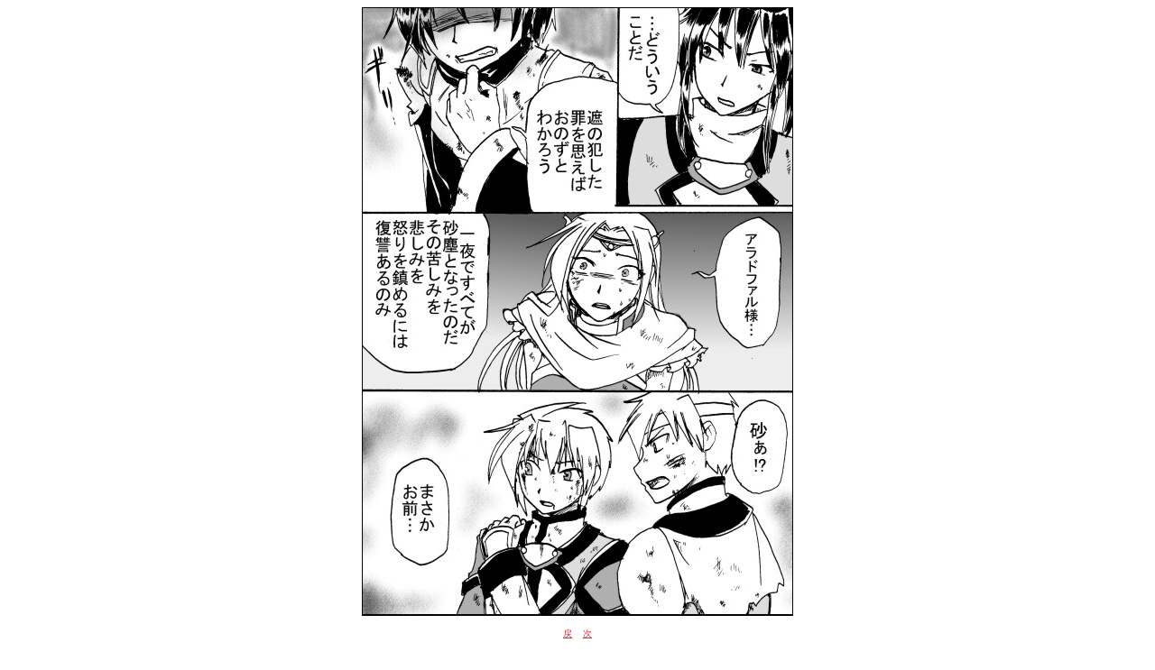

--- FILE ---
content_type: text/html
request_url: http://yorunaki.jakou.com/dsc/cap2-3-41.html
body_size: 427
content:
<!DOCTYPE html>
<html>
<head>
<META name="Robots" content="noindex,nofollow">
<META name="GOOGLEBOT" content="NOSNIPPET">
<title>��2��</title>
<style type="text/css">
body { color: #550000; text-align: center; font-size: x-small; }
a:link { color: #ee2233; }
a:visited { color: #bb3366; }
</style>
</head>
<body>

<a href="cap2-3-42.html">
<img src="../o-img/ds/ds-c/ds2-3-41.jpg" target="frame-1" alt="" border="0"></a>


<br><br><a href="cap2-3-40.html">��</a>
&nbsp;&nbsp;
<a href="cap2-3-42.html">��</a>
<br><br><a href="../cp-garou.html">��DS�g�b�v��</a>//<a href="../top.html">���T�C�g�g�b�v��</a>



</body>
</html> 